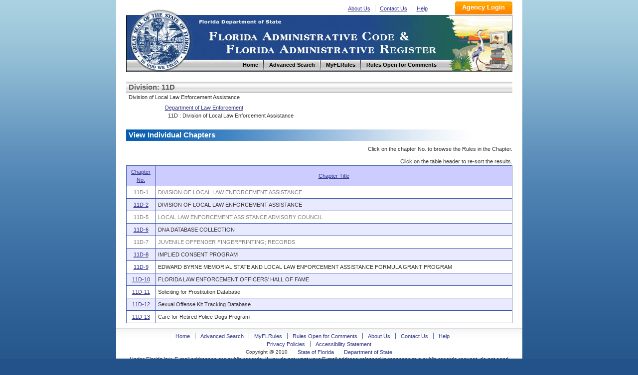

--- FILE ---
content_type: text/html
request_url: https://flrules.org/gateway/Division.asp?DivID=22
body_size: 2885
content:


<!DOCTYPE html PUBLIC "-//W3C//DTD XHTML 1.0 Transitional//EN" "http://www.w3.org/TR/xhtml1/DTD/xhtml1-transitional.dtd">
<html xmlns="http://www.w3.org/1999/xhtml" lang="en" xml:lang="en">
<head>
<meta http-equiv="Content-Type" content="text/html; charset=UTF-8" />
<meta http-equiv="X-UA-Compatible" content="IE=7"/>
<title>
Div. 11D: Division of Local Law Enforcement Assistance - Florida Administrative Rules, Law, Code, Register - FAC, FAR, eRulemaking

</title>



<link href="/inc/global.css" rel="stylesheet" type="text/css" />

<link href="/inc/font.css" rel="stylesheet" type="text/css" />

<link rel="shortcut icon" href="favicon.ico"/>
<link rel="shortcut icon" href="favicon.ico" type="image/vnd.microsoft.icon"/>
<link rel="icon" href="favicon.ico" type="image/vnd.microsoft.icon"/>

<link href="/inc/layout.css?v=1" rel="stylesheet" type="text/css" />
<link href="/inc/inc.css?v=1.1" rel="stylesheet" type="text/css" />

</head>

<body>
<!-- Google Tag Manager -->
<noscript><iframe src="//www.googletagmanager.com/ns.html?id=GTM-NJJHL5"
height="0" width="0" style="display:none;visibility:hidden"></iframe></noscript>
<script>(function(w,d,s,l,i){w[l]=w[l]||[];w[l].push({'gtm.start':
new Date().getTime(),event:'gtm.js'});var f=d.getElementsByTagName(s)[0],
j=d.createElement(s),dl=l!='dataLayer'?'&l='+l:'';j.async=true;j.src=
'//www.googletagmanager.com/gtm.js?id='+i+dl;f.parentNode.insertBefore(j,f);
})(window,document,'script','dataLayer','GTM-NJJHL5');</script>
<!-- End Google Tag Manager -->
<div id="box">

<div class="head" style="padding-top:3px">
    <div class="logo">
	  <p><!-- <img src="images/basicBg.png" alt="go to demo logo in" /> --><a href="https://www.flrules.org" title="Home">Home</a></p>
	  <!--<h1></h1>-->
  </div><!-- #logo --><form action="/Agency/main.asp" method="post">
    <div class="subNav">
	  <ul>
	 <li><a href="/about_us.asp" name="About Us" alt="About Us" title="About Us">About Us</a></li>
		<li><a href="/contact_us.asp" name="Contact Us" alt="Contact Us" title="Contact Us">Contact Us</a></li>
		<li  class="last"><a href="/Help/newHelp.asp" name="Help" alt="Help" title="Help">Help</a></li>
	  </ul>
	 
	  <input class="subNavBtn"  type="Submit" name="Submit" value="Agency Login" title="Agency Login" style="cursor: pointer;" />
	    
	</div><!-- #subNav --></form>
	<div class="lineLink">Florida Department of State and Division of Library and Information Services</div>
	<div class="nav">
	  <ul>
	    <li><a href="https://www.flrules.org" name="Home" alt="Home" title="Home"><span>Home</span></a></li>
		<li><a href="/gateway/search.asp" name="AdvancedSearch" alt="Advanced Search" title="Advanced Search"><span>Advanced Search</span></a></li>
		<li><a href="/Subscriber/subscriberview.asp" name="MyFLRules" alt="MyFLRules" title="MyFLRules"><span>MyFLRules</span></a></li>
		<li class="last"><a href="/notice/QuickResult.asp?P0=Stat_Comm_All&P1=0" name="Comment" alt="Comment" title=" Rules Open for Comments "><span>Rules Open for Comments</span></a></li>
	  </ul>
	</div><!-- #nav -->
</div>

<div class="mainbody">


<p>
<table width="100%" border="0" cellpadding="0" cellspacing="0">
    <tr>
		<td WIDTH=5><img src="/images/transparent.gif" alt="" width="5" height="10"></td>
		<td></td>
    </tr>
	<tr><td background="/images/bar_bg.gif" ></td>
		<td height= 23 class="HeaderGrayBar" background="/images/bar_bg.gif" >
		Division: 11D
		</td></tr>
	<tr style="padding-top: 5px;"><td></td><td class="FX_Title_1" >
		Division of Local Law Enforcement Assistance
		</td></tr>
</table>



<table width="100%" border="0" cellpadding="0" cellspacing="0">
    <tr><td><img src="/images/transparent.gif" alt="" width="1" height="5">
    </td></tr>
	
	<tr class="header">
		<td width="5px;">
        <!--<a href="/gateway/External_Redirect.asp?DeptID=11">
		 <img src="/images/door1.gif" alt="Access Department Website www.fdle.state.fl.us" 
		 border="0" WIDTH="24" HEIGHT="24"> </a>-->
		</td>
		<td colspan = 2 align = left class = header>
		<a class = FX_Link_header href="/Gateway/Department.asp?toType=&DeptID=11"> Department of Law Enforcement </a>
	</td></tr>
	
	

    <tr> 
		<td valign = top align ="left" width="5px;"> 
        <!--<a href="/gateway/External_Redirect.asp?DivID=22">
			 <img src="/images/door1.gif" alt="Access Division Website " 
			 border="0" WIDTH="24" HEIGHT="24"> </a>-->
		</td>
		<td align = left class = header width=90%>
			&nbsp;&nbsp;11D : Division of Local Law Enforcement Assistance
		</td>
    </tr>
	<tr><td style="height:20px;"></td></tr>
</table>


<table border="0" cellpadding="0" cellspacing="0" width ="100%">
	<tr >
	  <td width="100%"  height= 23 style="text-indent: 5px; background: url(../images/barb_bg.gif) repeat-y left; color:#fff;" class="HeaderGrayBar" background="/images/bar_bg.gif"  >View Individual Chapters</td>
      </tr>
      <tr ><td  height= 33 class="text2" align="right" >
      Click on the chapter No. to browse the Rules in the Chapter.
      </td></tr>
	<!--tr><td class="text2">Click on the table header to re-sort the results.</td></tr-->
	
	
	<tr><td class="text2" align="right">Click on the table header to re-sort the results.</td></tr>
	
    <tr><td class="text2"></td></tr>
</table>


	<table border="0" cellpadding="4" cellspacing="1" bgcolor="#3958A8" width ="100%" >
	  <tr bgcolor="#CCCCff" >
		<td width=50 align="center" ><a class="FX_Link_header" href="/gateway/Division.asp?toType=&DivID=22&Sort=ID">Chapter No.</A></td>
		<td align="center"><a class="FX_Link_header" href="/gateway/Division.asp?toType=&DivID=22&Sort=Name">Chapter Title</A></td>
		<!--<td width = 50 align="center"><a class="FX_Link_header" href="/gateway/Division.asp?toType=&DivID=22&Sort=Cnt">Rule Count</A></td>-->
	  </tr>
  
	<TR class="results" bgcolor=#ffffff style=color:grey;><TD align = center nowrap>11D-1</TD><TD class="results" style=color:grey;>DIVISION OF LOCAL LAW ENFORCEMENT ASSISTANCE</TD></TR><TR class="results" bgcolor=#eaeaff><TD align = center nowrap><a class=FX_Link_ID href="/gateway/ChapterHome.asp?Chapter=11D-2">11D-2</a></TD><TD class="results">DIVISION OF LOCAL LAW ENFORCEMENT ASSISTANCE</TD></TR><TR class="results" bgcolor=#ffffff style=color:grey;><TD align = center nowrap>11D-5</TD><TD class="results" style=color:grey;>LOCAL LAW ENFORCEMENT ASSISTANCE ADVISORY COUNCIL</TD></TR><TR class="results" bgcolor=#eaeaff><TD align = center nowrap><a class=FX_Link_ID href="/gateway/ChapterHome.asp?Chapter=11D-6">11D-6</a></TD><TD class="results">DNA DATABASE COLLECTION</TD></TR><TR class="results" bgcolor=#ffffff style=color:grey;><TD align = center nowrap>11D-7</TD><TD class="results" style=color:grey;>JUVENILE OFFENDER FINGERPRINTING; RECORDS</TD></TR><TR class="results" bgcolor=#eaeaff><TD align = center nowrap><a class=FX_Link_ID href="/gateway/ChapterHome.asp?Chapter=11D-8">11D-8</a></TD><TD class="results">IMPLIED CONSENT PROGRAM</TD></TR><TR class="results" bgcolor=#ffffff><TD align = center nowrap><a class=FX_Link_ID href="/gateway/ChapterHome.asp?Chapter=11D-9">11D-9</a></TD><TD class="results">EDWARD BYRNE MEMORIAL STATE AND LOCAL LAW ENFORCEMENT ASSISTANCE FORMULA GRANT PROGRAM</TD></TR><TR class="results" bgcolor=#eaeaff><TD align = center nowrap><a class=FX_Link_ID href="/gateway/ChapterHome.asp?Chapter=11D-10">11D-10</a></TD><TD class="results">FLORIDA LAW ENFORCEMENT OFFICERS' HALL OF FAME</TD></TR><TR class="results" bgcolor=#ffffff><TD align = center nowrap><a class=FX_Link_ID href="/gateway/ChapterHome.asp?Chapter=11D-11">11D-11</a></TD><TD class="results">Soliciting for Prostitution Database</TD></TR><TR class="results" bgcolor=#eaeaff><TD align = center nowrap><a class=FX_Link_ID href="/gateway/ChapterHome.asp?Chapter=11D-12">11D-12</a></TD><TD class="results">Sexual Offense Kit Tracking Database</TD></TR><TR class="results" bgcolor=#ffffff><TD align = center nowrap><a class=FX_Link_ID href="/gateway/ChapterHome.asp?Chapter=11D-13">11D-13</a></TD><TD class="results">Care for Retired Police Dogs Program</TD></TR>
	</table>
</div>
<!-- clear folat -->
<div class="footer">

 <ul class="footerLink">
    <li><a href="/default.asp" name="Home" alt="Home" >Home</a> </li>  
    <li><a href="/gateway/search.asp" name="AdvancedSearch" alt="Advanced Search" title="Advanced Search">Advanced Search</a> </li>  
    <li><a href="/Subscriber/subscriberview.asp" name="MyFLRules" alt="MyFLRules" title="MyFLRules">MyFLRules</a> </li>   
    <li><a href="/notice/QuickResult.asp?P0=Stat_Comm_All&P1=0" name="Comment" alt="Comment" title=" Rules Open for Comments ">Rules Open for Comments</a> </li>  
    <li><a href="/about_us.asp" name="About Us" alt="About Us" title="About Us">About Us</a> </li>  
    <li><a href="/contact_us.asp" name="Contact Us" alt="Contact Us" title="Contact Us">Contact Us</a> </li>  
    <li class="last"><a href="/Help/newHelp.asp" name="Help" alt="Help" title="Help">Help</a>&nbsp;</li></ul>

	<br clear="all" /><!-- clear folat -->
	<ul>
	  <li><a href="https://dos.myflorida.com/privacy-policy/" title="Privacy Policies"><span>Privacy Policies</span></a></li>
	  <li class="last"><a href="https://dos.myflorida.com/accessibility/" title="Accessibility Statement"><span>Accessibility Statement</span></a></li>
	</ul>
	<br clear="all" /><!-- clear folat -->
	<ul>
	  <li class="last">Copyright @ 2010</li>
	  <li class="last"><a href="http://www.myflorida.com/" title="State of Florida"><span>State of Florida</span></a></li>
	  <li class="last"><a href="https://dos.myflorida.com/" title="Department of State"><span>Department of State</span></a></li>
	</ul>
	<p>Under Florida law, E-mail addresses are public records. If you do not want your E-mail address released in response to a public records request, do not send electronic mail to this entity. Instead, contact this office by phone or in writing.</p>
	</div>
	</div><!-- #box -->
	</body>
</html>

